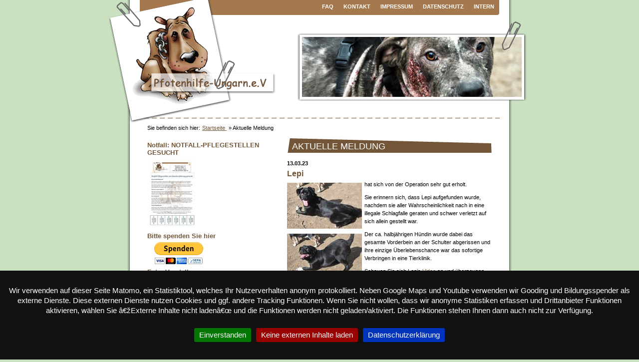

--- FILE ---
content_type: text/html;charset=iso-8859-1
request_url: https://www.pfotenhilfe-ungarn.de/aktuelle_meldung.html?&cHash=6eedeb0571&tx_ttnews%5BbackPid%5D=2&tx_ttnews%5Bbackpid%5D=2&tx_ttnews%5Btt_news%5D=3019
body_size: 6890
content:
<!DOCTYPE html
     PUBLIC "-//W3C//DTD XHTML 1.0 Transitional//EN"
     "http://www.w3.org/TR/xhtml1/DTD/xhtml1-transitional.dtd">
<html xmlns="http://www.w3.org/1999/xhtml" xml:lang="de" lang="de">
<head>
	<meta http-equiv="Content-Type" content="text/html; charset=iso-8859-1" />

<!-- 
	This website is powered by TYPO3 - inspiring people to share!
	TYPO3 is a free open source Content Management Framework initially created by Kasper Skaarhoj and licensed under GNU/GPL.
	TYPO3 is copyright 1998-2009 of Kasper Skaarhoj. Extensions are copyright of their respective owners.
	Information and contribution at http://typo3.com/ and http://typo3.org/
-->

	<link rel="stylesheet" type="text/css" href="typo3temp/stylesheet_259630af42.css" />
	<link rel="stylesheet" type="text/css" href="fileadmin/ext/mm_forum/tmpl/Pfotenhilfe Ungarn/css/mm_forum.css" />




<!-- meta dublin core -->
<link rel="schema.DC" href="http://purl.org/dc/elements/1.1/" />
<link rel="schema.DCTERMS" href="http://purl.org/dc/terms/" />
<meta name="dc.title" content="Pfotenhilfe-Ungarn e.V." />
<meta name="DC.description" content="Pfotenhilfe-Ungarn e.V. - Hilfe und Vermittlung für Tiere aus Ungarn" />
<meta name="dc.title.alternative" content="Pfotenhilfe Ungarn" />
<meta name="DC.subject" content="Pfotenhilfe-Ungarn e.V. - Hilfe und Vermittlung für Hunde aus Ungarn, e.V., herrenlosen Tieren, Abgabetiere, Tierschutz, Tierheim, Haustiere, Tierhaltung, Pflegeplätze, Schutzimpfungen, Fütterung, Pflegeplätze, Patenschaften, Tierschutvereine, eingetragener Verein, Verein, Vermittlung von Tieren, Tierschutz, Tierpflege, Pflege, Tierschutzorganisation, Tierschützer, Tiere schützen, Tierschutzverein, Tierhaltung, Tierheim, Heim, Schutz, Tierschutz fördern, Abgabetieren, tierschutzbewusst, tierheimähnliche Einrichtung, Katze, Hund, Adoption, adoptieren, retten, Tierarzt, Tierhilfe, Züchter, züchten, Auffangstation, Patenschaft, Betreuung, Förderung, Unterstützung, Projekt, Sicherung, Schutz, Hunde, Hilfe, Rettung, Ungarn, Quarantänestation, Schutzimpfung, aufgegriffenen Tiere, herrenlos, Abgabetiere, Pflegeplätze, Pflege, Pflegestelle, streunen, Streuner, hilflos, Tötungsstationen, Abdeckerei, Deponien, Tierkrankheiten, Seuchen" />
<meta name="DC.creator" content="Projekt 77 - Creating eSolutions. Lohmann und Vörtmann GbR" />
<meta name="DC.contributor" content="Typo3 - Content Management System" />
<meta name="DC.publisher" content="Pfotenhilfe-Ungarn e.V." />
<meta name="DC.type" content="Text" scheme="DCTERMS.DCMIType" />
<meta name="DC.format" content="text/html" scheme="DCTERMS.IMT" />
<meta name="DC.identifier" content="https://www.pfotenhilfe-ungarn.de" scheme="DCTERMS.URI" />
<meta name="DC.language" content="de" scheme="DCTERMS.RFC3066" />
<meta name="DC.coverage" content="Tastrup" scheme="DCTERMS.TGN" />
<meta name="DC.rights" content="Pfotenhilfe-Ungarn e.V. - Hilfe und Vermittlung für Tiere aus Ungarn" />
<!-- End dublin core -->

<!-- default meta -->
<meta name="robots" content="index follow" />
<meta http-equiv="Content-Type" content="text/html; charset=iso-8859-1" />
<meta name="language" content="de-de" />
<meta http-equiv="content-language" content="de" />
<meta name="author" content="Pfotenhilfe-Ungarn e.V." />
<meta name="publisher" content="Pfotenhilfe-Ungarn e.V." />
<meta name="page-topic" content="Tierschutz, Tierpflege, Tiere" />
<meta name="keywords" content="Pfotenhilfe-Ungarn e.V. - Hilfe und Vermittlung für Hunde aus Ungarn, e.V., herrenlosen Tieren, Abgabetiere, Tierschutz, Tierheim, Haustiere, Tierhaltung, Pflegeplätze, Schutzimpfungen, Fütterung, Pflegeplätze, Patenschaften, Tierschutvereine, eingetragener Verein, Verein, Vermittlung von Tieren, Tierschutz, Tierpflege, Pflege, Tierschutzorganisation, Tierschützer, Tiere schützen, Tierschutzverein, Tierhaltung, Tierheim, Heim, Schutz, Tierschutz fördern, Abgabetieren, tierschutzbewusst, tierheimähnliche Einrichtung, Katze, Hund, Adoption, adoptieren, retten, Tierarzt, Tierhilfe, Züchter, züchten, Auffangstation, Patenschaft, Betreuung, Förderung, Unterstützung, Projekt, Sicherung, Schutz, Hunde, Hilfe, Rettung, Ungarn, Quarantänestation, Schutzimpfung, aufgegriffenen Tiere, herrenlos, Abgabetiere, Pflegeplätze, Pflege, Pflegestelle, streunen, Streuner, hilflos, Tötungsstationen, Abdeckerei, Deponien, Tierkrankheiten, Seuchen" />
<meta name="distribution" content="global" />
<meta name="audience" content="Alle" />
<meta name="resource-type" content="document" />
<meta name="rating" content="General" />

<meta name="siteinfo" content="/robots.txt" />

<meta name="geo.region" content="DE-SH" />
<meta name="geo.placename" content="Tastrup" />
<meta name="copyright" content="Pfotenhilfe-Ungarn e.V. - Hilfe und Vermittlung für Tiere aus Ungarn" />
<meta http-equiv="imagetoolbar" content="no" />
<!-- End default meta -->

<!-- rel links and css-->
<link rel="contents" title="Inhaltsverzeichnis" href="inhalt.html" />
<link rel="contact" title="Kontakt" href="kontakt.html" />
<link rel="imprint" title="Impressum" href="impressum.html" />
<link rel="top" title="Startseite" href="index.html" />

<link rel="shortcut icon" href="https://www.pfotenhilfe-ungarn.de/favicon.ico" />

<!--[if IE]><![if !IE ]><![endif]-->
<link rel="stylesheet" href="fileadmin/template/css/site.css" type="text/css" media="screen" title="Bildschirmansicht" />
<!--[if IE]><![endif]>
<link rel="stylesheet" href="fileadmin/template/css/site.css" type="text/css" media="screen" title="Bildschirmansicht" />
<![endif]-->
<link rel="alternate stylesheet" href="fileadmin/template/css/print.css" type="text/css" media="screen" title="Druckvorschau" />
<link rel="stylesheet" href="fileadmin/template/css/print.css" type="text/css" media="print" />
<!-- End rel links and css-->

<link rel="stylesheet" type="text/css" href="fileadmin/template/css/jquery.cookiebar.css" />

<meta name="referrer" content="same-origin">

<script type="text/javascript" src="fileadmin/template/js/jquery.min.js"></script>

<script type="text/javascript" src="fileadmin/template/js/jquery.cookiebar.js"></script>
<script type="text/javascript" src="fileadmin/template/js/cookiebar.js"></script>

<!--[if lt IE 9]>
<script src="fileadmin/template/js/excanvas/excanvas.js" type="text/javascript" ></script>
<![endif]-->

<link rel="stylesheet" href="fileadmin/template/css/lightview/lightview.css" type="text/css" media="screen" />
<script type="text/javascript" src="fileadmin/template/js/lightview/spinners.min.js"></script>
<script type="text/javascript" src="fileadmin/template/js/lightview/lightview.js"></script>

<script type="text/javascript">
jQuery.noConflict();
</script>
<link rel="stylesheet" href="typo3conf/ext/pmkslimbox/res/styles/slimbox.css" type="text/css" media="screen" />
	<title>Lepi :: Pfotenhilfe-Ungarn e.V. - Hilfe und Vermittlung für Tiere aus Ungarn :: Tierschutz, Schutzimpfungen, herrenlose Tiere, Schutz, Tierhaltung, Vermittlung, Betreuung, Patenschaften</title>
	<meta name="generator" content="TYPO3 4.1 CMS" />
	<script type="text/javascript" src="typo3temp/javascript_f52d1a094f.js"></script>

<script type="text/javascript" src="typo3conf/ext/pmkslimbox/res/scripts/mootools-1.2.1.js"></script>
<script type="text/javascript" src="typo3conf/ext/pmkslimbox/res/scripts/slimbox.js"></script>
<script type="text/javascript">
/*<![CDATA[*/
<!--
Slimbox.scanPage = function() {var links = $$("a").filter(function(el) {return el.rel && el.rel.test(/^lightbox/i);});$$(links).slimbox({resizeDuration: 400, opacity: 0.8, opacityDuration: 500, loop: 1, initialWidth: 250, initialHeight: 250, animateCaption: 1, showCounter: 1, enablePrintButton: 0, enableSaveButton: 0,counterText: 'Seite  {x} von {y}', psScriptPath: 'typo3conf/ext/pmkslimbox/savefile.php'}, null, function(el) {return (this == el) || ((this.rel.length > 8) && (this.rel == el.rel));});};window.addEvent("domready", Slimbox.scanPage);
// -->
/*]]>*/
</script>



</head>
<body>



<!-- anchor: jump to content and to top -->
<div class="jumptocontent">
  <a name="oben"></a>
  <p>Direkt <a href="#navigation">zur Navigation</a></p>
  <p>Direkt <a href="#content">zum Inhalt</a></p>
</div>
<!-- END anchor -->

<!-- address for print version -->
<div id="address">
	<h1>Pfotenhilfe-Ungarn e.V. - Hilfe und Vermittlung f&uuml;r Tiere aus Ungarn</h1>
	<p>Köhnholzer Landstr. 7<br />24891 Schnarup-Thumby</p>
	<p><acronym title="Uniform Resource Identifier" lang="en" xml:lang="en">URI</acronym>: <a href="https://www.pfotenhilfe-ungarn.de" title="Link der Internetpr&auml;senz">https://www.pfotenhilfe-ungarn.de</a></p>
</div>
<!-- END address for print version -->

<!-- positioning site (center) -->
<div id="site">
	<!-- header -->
	<div id="header" title="Pfotenhilfe-Ungarn e.V. - Hilfe und Vermittlung f&uuml;r Tiere aus Ungarn">

	<h1>Pfotenhilfe-Ungarn e.V. - Hilfe und Vermittlung f&uuml;r Tiere aus Ungarn</h1>

	<!-- navigation functions -->
	<div id="function">
	<div class="hide_title"><h1>Funktionsnavigation:</h1></div>
		<ul id="nav_function"><li class="func"><a href="faq.html" title=" ">FAQ</a></li><li class="func"><a href="kontakt.html" title=" ">Kontakt</a></li><li class="func"><a href="impressum.html" title=" ">Impressum</a></li><li class="func"><a href="datenschutz.html" title=" ">Datenschutz</a></li><li class="func"><a href="2197.html" title=" ">Intern</a></li></ul>
	</div>
	<!-- END navigation functions -->

	<!-- Wechselndes Headerbild -->
	<div id="rotationimg"><img src="fileadmin/template/rotation/img_008.jpg" width="440" height="120" border="0" alt="Foto Tiere aus Ungarn" title="Pfotenhilfe-Ungarn e.V. - Hilfe und Vermittlung für Tiere aus Ungarn" /></div>
	<!-- END Wechselndes Headerbild -->

	</div>
	<!-- END header -->

	<!-- content block -->
	<div id="content_block">

	<!-- breadcrumb -->
	<div class="hide_title"><h1>Navigationspfad:</h1></div>
	<div id="breadcrumb">

	<!-- breadcrumb navigation -->
	<ul id="navigation_breadcrumb"><li>Sie befinden sich hier:</li><li class="bread"><a href="startseite.html">Startseite </a>&raquo;</li><li class="bread" title="Sie sind hier:&nbsp;Aktuelle Meldung">&nbsp;Aktuelle Meldung</li></ul>
	<!-- END breadcrumb navigation -->

	</div>
	<!-- END breadcrumb -->

	<!-- left -->
	<div id="left">

		<!-- Notfall -->
		
	<!--  CONTENT ELEMENT, uid:10228/list [begin] -->
		<a id="c10228"></a><div class="box_top">
		<!--  Plugin inserted: [begin] -->
			
<h2>Notfall: NOTFALL-PFLEGESTELLEN GESUCHT</h2>
<a href="https://www.pfotenhilfe-ungarn.de/9408">
<img src="typo3temp/pics/43e67ea08a.jpg" width="100" height="142" border="0" alt="NOTFALL-PFLEGESTELLEN GESUCHT - Pfotenhilfe Ungarn - Klicken für komplette Anzeige" title="NOTFALL-PFLEGESTELLEN GESUCHT - Pfotenhilfe Ungarn - Klicken für komplette Anzeige" />
</a>

		<!--  Plugin inserted: [end] -->
			</div>
	<!--  CONTENT ELEMENT, uid:10228/list [end] -->
		
	<!--  CONTENT ELEMENT, uid:20656/text [begin] -->
		<a id="c20656"></a><div class="box_top">
		<!--  Header: [begin] -->
			<h1>Bitte spenden Sie hier</h1>
		<!--  Header: [end] -->
			</div>
	<!--  CONTENT ELEMENT, uid:20656/text [end] -->
		
	<!--  CONTENT ELEMENT, uid:20655/html [begin] -->
		<a id="c20655"></a><div class="box_top">
		<!--  Raw HTML content: [begin] -->
			<form action="https://www.paypal.com/cgi-bin/webscr" method="post" target="_top">
<input type="hidden" name="cmd" value="_s-xclick">
<input type="hidden" name="hosted_button_id" value="KKWW6MPN4RVMU">
<input type="image" src="fileadmin/template/graphic/paypal-btn.gif" border="0" name="submit" alt="Jetzt einfach, schnell und sicher online bezahlen – mit PayPal.">
</form>

		<!--  Raw HTML content: [end] -->
			</div>
	<!--  CONTENT ELEMENT, uid:20655/html [end] -->
		
	<!--  CONTENT ELEMENT, uid:20985/textpic [begin] -->
		<a id="c20985"></a><div class="box_top">
		<!--  Header: [begin] -->
			<h1>Extra Vorstellung:</h1>
		<!--  Header: [end] -->
			
		<!--  Image block: [begin] -->
			<div class="csc-textpic csc-textpic-left csc-textpic-above csc-textpic-border"><div class="csc-textpic-imagewrap"><dl class="csc-textpic-image csc-textpic-firstcol csc-textpic-lastcol" style="width:104px;"><dt><a href="typo3temp/pics/9fc3724e6d.jpg" target="page" rel="lightbox[sb20985]"><img src="typo3temp/pics/197869fdaa.jpg" width="100" height="134" border="0" alt="" /></a></dt></dl></div><div class="csc-textpic-text">
		<!--  Text: [begin] -->
			<p><strong>Unser Hund der Woche ist</strong></p>
<p><strong><a href="rueden_ab_50_cm.html?&amp;tx_phutiervermittlung_pi1[hundeID]=11557" title="?fnet einen externen Link in einem neuen Fenster" target="_blank" class="external-link-new-window" >Anton</a></strong></p>
		<!--  Text: [end] -->
			</div></div><div class="csc-textpic-clear"><!-- --></div>
		<!--  Image block: [end] -->
			</div>
	<!--  CONTENT ELEMENT, uid:20985/textpic [end] -->
		
		<!-- END Notfall -->

		<!-- navigation -->
		<div id="navigation">
		<div class="hide_title"><h1>Navigation:</h1></div><ul id="mainnavigation"><li class="nav_a"><a href="startseite.html">Startseite </a><ul id="subnavigation"><li class="sub1"><a href="archiv_meldungen.html">Archiv Meldungen</a></li></ul></li><li class="nav"><a href="ungarn.html">Unsere Tierschutzarbeit</a></li><li class="nav"><a href="2743.html">Waldgehege</a></li><li class="nav"><a href="zu_vermitteln.html">zu vermitteln</a></li><li class="nav"><a href="ihre_hilfe.html">Helfen und Spenden </a></li><li class="nav"><a href="patenschaften.html">Patenschaften</a></li><li class="nav"><a href="vermittelt.html">vermittelt</a></li><li class="nav"><a href="regenbogenbruecke.html">Regenbogenbrücke</a></li><li class="nav"><a href="2351.html">Laufende Projekte</a></li><li class="nav"><a href="projekte.html">Abgeschlossene Projekte</a></li><li class="nav"><a href="tipps_und_info.html">Wichtiges</a></li><li class="nav"><a href="forum.html">Forum Pfotentreffen</a></li></ul>
		</div>
		<!-- END navigation -->

		<!-- box for !important informations -->
		
	<!--  CONTENT ELEMENT, uid:14417/textpic [begin] -->
		<a id="c14417"></a><div class="box">
		<!--  Header: [begin] -->
			<h2>Spendenkonto </h2>
		<!--  Header: [end] -->
			
		<!--  Image block: [begin] -->
			<div class="csc-textpic csc-textpic-left csc-textpic-above csc-textpic-border"><div class="csc-textpic-imagewrap"><dl class="csc-textpic-image csc-textpic-firstcol csc-textpic-lastcol" style="width:154px;"><dt><img src="typo3temp/pics/138fde0c67.jpg" width="150" height="154" border="0" alt="" /></dt></dl></div><div class="csc-textpic-text">
		<!--  Text: [begin] -->
			<h2>Nord Ostsee Sparkasse<br />DE51217500000149900775<strong><br />BIC: NOLADE21NOS</strong></h2>
		<!--  Text: [end] -->
			</div></div><div class="csc-textpic-clear"><!-- --></div>
		<!--  Image block: [end] -->
			</div>
	<!--  CONTENT ELEMENT, uid:14417/textpic [end] -->
		
	<!--  CONTENT ELEMENT, uid:20657/text [begin] -->
		<a id="c20657"></a><div class="box">
		<!--  Header: [begin] -->
			<h2>Spenden via PayPal</h2>
		<!--  Header: [end] -->
			</div>
	<!--  CONTENT ELEMENT, uid:20657/text [end] -->
		
	<!--  CONTENT ELEMENT, uid:20051/html [begin] -->
		<a id="c20051"></a><div class="box">
		<!--  Raw HTML content: [begin] -->
			<form action="https://www.paypal.com/cgi-bin/webscr" method="post" target="_top">
<input type="hidden" name="cmd" value="_s-xclick">
<input type="hidden" name="hosted_button_id" value="KKWW6MPN4RVMU">
<input type="image" src="fileadmin/template/graphic/paypal-btn.gif" border="0" name="submit" alt="Jetzt einfach, schnell und sicher online bezahlen – mit PayPal.">
</form>

		<!--  Raw HTML content: [end] -->
			</div>
	<!--  CONTENT ELEMENT, uid:20051/html [end] -->
		
	<!--  CONTENT ELEMENT, uid:20273/image [begin] -->
		<a id="c20273"></a><div class="box">
		<!--  Header: [begin] -->
			<h1>VETO-Tierschutzshop </h1>
		<!--  Header: [end] -->
			
		<!--  Image block: [begin] -->
			<div class="csc-textpic csc-textpic-center csc-textpic-below"><div class="csc-textpic-imagewrap" style="width:200px;"><dl class="csc-textpic-image csc-textpic-firstcol csc-textpic-lastcol" style="width:200px;"><dt><a href="https://www.tierschutz-shop.de/wunschliste/wunschliste-pfotenhilfe-ungarn/" ><img src="typo3temp/pics/eccdead06f.jpg" width="200" height="138" border="0" alt="" /></a></dt></dl></div></div><div class="csc-textpic-clear"><!-- --></div>
		<!--  Image block: [end] -->
			</div>
	<!--  CONTENT ELEMENT, uid:20273/image [end] -->
		
	<!--  CONTENT ELEMENT, uid:19207/image [begin] -->
		<a id="c19207"></a><div class="box">
		<!--  Header: [begin] -->
			<h1>Tierschutz-Zentrum</h1>
		<!--  Header: [end] -->
			
		<!--  Image block: [begin] -->
			<div class="csc-textpic csc-textpic-left csc-textpic-above csc-textpic-border"><div class="csc-textpic-imagewrap"><dl class="csc-textpic-image csc-textpic-firstcol csc-textpic-lastcol" style="width:204px;"><dt><a href="https://allatvedelmi-centrum.hu/de/" ><img src="typo3temp/pics/c497bb70e4.png" width="200" height="57" border="0" alt="" /></a></dt><dd class="csc-textpic-caption">              Unser Partnerverein&nbsp;</dd></dl></div></div><div class="csc-textpic-clear"><!-- --></div>
		<!--  Image block: [end] -->
			</div>
	<!--  CONTENT ELEMENT, uid:19207/image [end] -->
		
	<!--  CONTENT ELEMENT, uid:15835/html [begin] -->
		<a id="c15835"></a><div class="box">
		<!--  Raw HTML content: [begin] -->
			<!-- Anfang WeCanHelp -->
<iframe height="140" width="150" srcdoc=" " data-extsrc="https://www.bildungsspender.org/extern/wch/spendenstandbanner2.php?kt=453844002&url=453844002" scrolling="no" frameborder="0"> </iframe><br/>
		<!--  Raw HTML content: [end] -->
			</div>
	<!--  CONTENT ELEMENT, uid:15835/html [end] -->
		
	<!--  CONTENT ELEMENT, uid:18104/html [begin] -->
		<a id="c18104"></a><div class="box">
		<!--  Raw HTML content: [begin] -->
			<iframe width="160" height="260"  name="Gooding Banner-Widget" id="Gooding Banner-Widget" frameborder="0" allowtransparency="true" scrolling="yes" title="Gooding Banner-Widget" srcdoc=" " data-extsrc="https://erweiterungen.gooding.de/app/widget/pfotenhilfe-ungarn-e-v-24836/half-skyscraper/tab/0/donations/1/v/1520457094.tDGpVBLd2RmhRDkvLvCfLUNMjbobQyjVxpUw6SZ%252BsLO%252Bx5ib0yHJPa20T%252FL5NUket0ag1NLYEKpD%252FlylJrvRMMitWE6p%252B0kbNahP2bxK4seszjcL4hFeX1qLYWN5LTLC"></iframe>
		<!--  Raw HTML content: [end] -->
			</div>
	<!--  CONTENT ELEMENT, uid:18104/html [end] -->
		
	<!--  CONTENT ELEMENT, uid:20952/text [begin] -->
		<a id="c20952"></a><div class="box">
		<!--  Header: [begin] -->
			<h2>Sachspenden:</h2>
		<!--  Header: [end] -->
			
		<!--  Text: [begin] -->
			<h3>Hauptsammelstellen finden Sie <a href="sachspenden.html" title="Öffnet einen externen Link in einem neuen Fenster" target="page" class="external-link-new-window" >HIER</a> </h3>
<h3><strong></strong></h3>
<p>&nbsp;</p>
<p>&nbsp;</p>
		<!--  Text: [end] -->
			</div>
	<!--  CONTENT ELEMENT, uid:20952/text [end] -->
		
	<!--  CONTENT ELEMENT, uid:19118/text [begin] -->
		<a id="c19118"></a><div class="box">
		<!--  Header: [begin] -->
			<h2>Kontakt</h2>
		<!--  Header: [end] -->
			
		<!--  Text: [begin] -->
			<h2> Pfotenhilfe-Ungarn e.V. </h2>
<p>Stolzmoor 3<br />24790 Haßmoor</p>
<p> <a href="kontakt.html" title="Öffnet einen internen Link im aktuellen Fenster" target="_top" class="internal-link" >Weitere Kontaktdaten </a></p>
		<!--  Text: [end] -->
			</div>
	<!--  CONTENT ELEMENT, uid:19118/text [end] -->
		
		<!-- END box for !important informations -->

		<!-- adress box
		<div class="contact" title="Fragen? Anmerkungen? Sie wollen helfen? Dann nehmen Sie mit uns Kontakt auf!">
			<h1>Kontakt</h1>
			<h2>Pfotenhilfe-Ungarn e.V.</h2>
			<p>Friedlandstr. 1<br />53844 Troisdorf</p>
			<p class="fon"><br /><a href="kontakt.html" title="Weitere Kontaktdaten finden Sie hier">Weitere Kontaktdaten</a></p>
		</div>
		END adress box -->

	</div>
	<!-- END left -->


	<!-- right -->
	<div id="right">
	<!-- ############################################################# content ############################################################# -->
	<div id="content">
	
	<!--  CONTENT ELEMENT, uid:4/list [begin] -->
		<a id="c4"></a>
		<!--  Header: [begin] -->
			<h1>Aktuelle Meldung</h1>
		<!--  Header: [end] -->
			
		<!--  Plugin inserted: [begin] -->
			



<div>
		<div class="news_date">13.03.23</div>
		<h2>Lepi</h2>
		<div class="news_contentbox">
			<div class="news_image"><div class="news-single-img"><a href="uploads/pics/IMG-20230310-WA0001.jpg" rel="lightbox[sb3019]"><img src="typo3temp/pics/c55e7c6c1d.jpg" width="150" height="92" border="0" alt="" title="" /></a><p class="news-single-imgcaption"></p><a href="uploads/pics/IMG-20230310-WA0003.jpg" rel="lightbox[sb3019]"><img src="typo3temp/pics/c8e8f2f7cb.jpg" width="150" height="89" border="0" alt="" title="" /></a><p class="news-single-imgcaption"></p><a href="typo3temp/pics/d0e570cf20.jpg" rel="lightbox[sb3019]"><img src="typo3temp/pics/6134c3971e.jpg" width="150" height="115" border="0" alt="" title="" /></a><p class="news-single-imgcaption"></p><a href="typo3temp/pics/e0d6ffb1ab.jpg" rel="lightbox[sb3019]"><img src="typo3temp/pics/bee4fe0953.jpg" width="150" height="139" border="0" alt="" title="" /></a><p class="news-single-imgcaption"></p></div></div>
			<div class="news_content"><p>hat sich von der Operation sehr gut erholt.</p>
<p>Sie erinnern sich, dass Lepi aufgefunden wurde, nachdem sie aller Wahrscheinlichkeit nach in eine illegale Schlagfalle geraten und schwer verletzt auf sich allein gestellt war.</p>
<p>Der ca. halbjährigen Hündin wurde dabei das gesamte Vorderbein an der Schulter abgerissen und ihre einzige Überlebenschance war das sofortige Verbringen in eine Tierklinik.</p>
<p>Schauen Sie sich Lepis <a href="https://youtu.be/YLEsxXdcvBQ" title="Öffnet einen externen Link in einem neuen Fenster" class="external-link-new-window" >Video</a> an und überzeugen Sie sich, dass es die richtige Entscheidung war, denn die junge Dame tollt ausgelassen mit ihren Kameraden herum und nimmt ihre „Behinderung“ als gegeben an. Ihre Lebensfreude ist geradezu ansteckend.</p>
<p>Doch schon bald wird sie aber noch einmal operiert werden müssen, damit auch ihre Augen wieder in Ordnung sind. Wir können diese Behandlung nun in Angriff nehmen, da Lepi bei ihrem Gesundheitsverlauf sehr engagiert ist und sich anscheinend für ihre Zukunft bereit machen möchte.</p>
<p>&nbsp;</p>
<p>Pfotenhilfe-Ungarn Team</p>
<p>Und Team Tierschutz-Zentrum</p>
<p>Copyright Pfotenhilfe-Ungarn</p></div>
		</div>
		<div class="news_more"><a href="startseite.html?&amp;cHash=4b8b27fd75&amp;tx_ttnews[backpid]=2" >&lt;- Zurück zu: Startseite </a></div>
	</div>
		

		<!--  Plugin inserted: [end] -->
			
	<!--  CONTENT ELEMENT, uid:4/list [end] -->
		
	<div class="wrapper">&nbsp;&nbsp;&nbsp;&nbsp;&nbsp;</div>
	</div>
	<!-- ############################################################# END content ############################################################# -->
	</div>
	<!-- END right -->

	</div>
	<!-- END content block -->

	<div id="footer"><div id="top"><a href="#oben" title="Link zum Seitenanfang - [Accesskey 1]" accesskey="1">Zum Seitenanfang</a></div></div>

</div>
<!-- END positioning site (center) -->

<script id="cbset-jsacc" type="text/html"></script>
<script id="cbset-jsdec" type="text/html"></script>
<script id="cbset-message" type="text/html">Wir verwenden auf dieser Seite Matomo, ein Statistiktool, welches Ihr Nutzerverhalten anonym protokolliert. Neben Google Maps und Youtube verwenden wir Gooding und Bildungsspender als externe Dienste.  Diese externen Dienste nutzen Cookies und ggf. andere Tracking Funktionen. 
Wenn Sie nicht wollen, dass wir anonyme Statistiken erfassen und Drittanbieter Funktionen aktivieren, w&auml;hlen Sie â€žExterne Inhalte nicht ladenâ€œ und die Funktionen werden nicht geladen/aktiviert. Die Funktionen stehen Ihnen dann auch nicht zur Verf&uuml;gung.</script>

<!--
<script type="text/javascript">
var gaJsHost = (("https:" == document.location.protocol) ? "https://ssl." : "http://www.");
document.write(unescape("%3Cscript src='" + gaJsHost + "google-analytics.com/ga.js' type='text/javascript'%3E%3C/script%3E"));
</script>
<script type="text/javascript">
try {
var pageTracker = _gat._getTracker("UA-1161491-4");
pageTracker._trackPageview();
} catch(err) {}</script>
-->


</body>
</html>

--- FILE ---
content_type: text/css
request_url: https://www.pfotenhilfe-ungarn.de/fileadmin/ext/mm_forum/tmpl/Pfotenhilfe%20Ungarn/css/mm_forum.css
body_size: 3402
content:
/***
 * GENERAL DISPLAY OPTION
 ***/
 
tx-mmforum-pi1 td, tx-mmforum-pi1 th {
 font-family: Verdana;
 font-size: 11px;
}
 
 
 
table.tx-mmforum-table {
 border: 1px solid #dddddd;
 border-collapse: collapse;
 clear: both;
}
 
  
 
td.tx-mmforum-td, th.tx-mmforum-th {
 border: 1px solid #dddddd;
 border-collapse: collapse;
        padding:5px;
font-size:11px;
color:#545353;
 
}
 
td.tx-mmforum-subth {
 border: 1px solid #dddddd;
 border-collapse: collapse;
 background-color: #F1F2F2;
}
 
th.tx-mmforum-th {
 background: #FF8700;
 color: #FFFFFF;
 padding: 5px;
 text-align: left;
 font-size: 13px;
}
 
div.tx-mmforum-th {
 background: #FF8700;
 color: #FFFFFF;
 padding: 5px;
 text-align: left;
 font-size: 12px;
 border: 1px solid #dddddd;
 font-weight: bold;
}
 
.tx-mmforum-tdtext {
 font-size: 11px;
 border: 1px solid #dddddd;
 border-collapse: collapse;
 padding: 4px;
}
 
.tx-mmforum-tdtext-noborder {
 font-size: 11px;
 padding: 4px;
}
 

div.tx-mmforum-rootline {
 color: #666666;
 font-family: Verdana;
 font-size: 11px;
 border: 1px solid #dddddd;
 margin: 4px 0px;
 padding: 2px;
}
 
div.tx-mmforum-rootline a {
 color: #666666;
 text-decoration: none;
}
 
div.tx-mmforum-pagenav {
 text-align:right;
 font-size:10px;
}
 
td.tx-mmforum-text {
 padding: 15px;
 font-family: Verdana,Arial,Helvetica,sans-serif;
 font-size: 11px;
}
 
td.tx-mmforum-smalltext {
 padding: 3px;
 font-family: Verdana,Arial,Helvetica,sans-serif;
 font-size: 11px;
}
 
td.tx-mmforum-subth2 {
 color:#ff8700;
 font-size:11px;
 text-align: center;
 padding: 2px;
}
 
.tx-mmforum-desc {
 font-size: 11px;
 color: #666666;
 margin-left: 30px;
 line-height: 12px;
}
 
.tx-mmforum-smalldesc {
 font-size: 10px;
 color: #666666;
}
 
.tx-mmforum-pi1-markread {
 
}
 
div.tx-mmforum-error {
	border: 3px solid #FF0000;
	padding: 10px;
	font-weight: bold;
	text-align: center;
	margin: 4px 0px;
}

div.tx-mmforum-success {
	border: 3px solid #008000;
	padding: 10px;
	font-weight: bold;
	text-align: center;
	margin: 4px 0px;
}
 
a.tx-mmforum-buttonsmall {
	margin: 5px 0px 5px 5px;
	background-color:white;
	border:1px solid #6FA7C3;
	color:#6FA7C3 !important;
	font-weight: bold;
	vertical-align: middle;
	font-size: smaller;
	padding: 2px;
}

a.tx-mmforum-button {
	margin: 5px 0px 5px 5px;
	background-color:white;
	border:1px solid #6FA7C3;
	color:#6FA7C3 !important;
	font-weight: bold;
	vertical-align: middle;
	padding: 4px;
}
 
a.tx-mmforum-button:hover {
	text-decoration: none;
}
 
/***
 * POST LISTING
 ***/
 
div.tx-mmforum-pi1-listpost-date {
 float: left;
 padding: 5px;
 font-size:9px;
 color: #333333;
}
 
div.tx-mmforum-pi1-listpost-options {
 text-align: right;
}
 
td.tx-mmforum-pi1-listpost-user {
 width:120px;
 padding: 5px;
}
 
td.tx-mmforum-pi1-listpost-text {
 font-family: Verdana,Arial,Helvetica,sans-serif;
 font-size: 11px;
 padding: 15px;
 min-height:50px;
 width: auto;
}
 
div.tx-mmforum-pi1-codeboxnote {
 text-align: left;
 border: 1px solid rgb(213, 213, 213);
 font-family: Verdana,Arial,Helvetica,sans-serif;
 font-size: 11px;
 color: rgb(68, 68, 68);
 line-height: 125%;
 background-color: rgb(250, 250, 250);
 padding:10px;
}
 
/***
 * POST TEXTS
 ***/
.tx-mmforum-pi1-pt-quote {
 text-align: left;
 border: 1px solid rgb(213, 213, 213);
 font-family: Verdana,Arial,Helvetica,sans-serif;
 font-size: 11px;
 color: rgb(68, 68, 68);
 line-height: 125%;
 background-color: rgb(250, 250, 250);
 padding:10px;
}
 
.tx-mmforum-pi1-pt-code {
 border: 1px solid rgb(213, 213, 213);
 font-family: Courier,'Courier New',sans-serif;
 font-size: 11px;
 color: rgb(90, 90, 90);
 background-color: rgb(250, 250, 250);
 margin-left:40px;
 padding: 5px;
}
 
.tx-mmforum-pi1-highlight {
 background-color: yellow;
}
 
/***
 * TOPIC LISTING
 ***/
 
.tx-mmforum-pi1-listtopic-newtopic {
    margin-bottom: 8px;
}
 
.tx-mmforum-pi1-listtopic-topic {
 font-size: 8pt;
 text-align: left !important;
}
 
.tx-mmforum-pi1-listtopic-replies {
 width: 60px;
 text-align: center;
 font-size: 10px;
}
 
.tx-mmforum-pi1-listtopic-author {
 width: 120px;
 text-align: center;
 font-size: 10px;
}
 
.tx-mmforum-pi1-listtopic-lastpost {
 width: 150px;
 text-align: center;
 font-size: 10px;
}
 
.tx-mmforum-pi1-listtopic-image {
 float: left;
}
 
.tx-mmforum-pi1-listtopic-topicname {
 font-weight: bold;
}
 
.tx-mmforum-pi1-listtopic-prefix {
 color: blue;
}
 
.tx-mmforum-pi1-listtopic-pages {
 padding-left:30px;
 color: #888888;
 font-size:9px;
}
 
.tx-mmforum-pi1-listtopic-pages a{
 color: #888888 !important;
 text-decoration: none;
}
 
.tx-mmforum-pi1-listtopic-location {
 padding-left:30px;
 color: #888888;
 font-size:9px;
 font-weight:normal;
}
 
/***
 * BOARD LISTING
 ***/
 
.tx-mmforum-pi1-listforum-forum {
 text-align: left !important;
 font-size: 11px;
}
 
.tx-mmforum-pi1-listforum-topics {
 width: 60px;
 text-align: center;
 font-size: 11px;
}
 
.tx-mmforum-pi1-listforum-posts {
 width: 60px;
 text-align: center;
 font-size: 11px;
}
 
.tx-mmforum-pi1-listforum-lastpost {
 width: 150px;
 text-align: center;
 font-size: 10px;
}
 
/***
 * TOPIC CREATION
 ***/
 
td.tx-mmforum-pi1-newpost-left {
 border: 1px solid #dddddd;
 border-collapse: collapse;
 width: 150px;
 text-align: left;
 font-family: Verdana;
 font-size: 11px;
 padding: 10px;
}
 
td.tx-mmforum-pi1-newpost-middle {
 border: 1px solid #dddddd;
 border-collapse: collapse;
 text-align: center;
 font-family: Verdana;
 font-size: 11px;
 padding: 10px;
}
 
td.tx-mmforum-pi1-newpost-right {
 border: 1px solid #dddddd;
 border-collapse: collapse;
 text-align: right;
 font-family: Verdana;
 font-size: 11px;
 padding: 10px;
}
 
/***
 * POST ALERTION
 ***/
 
.tx-mmforum-pi1-tooltip {
 position: absolute;
 display: none;
 background-color:#FFFFFF;
 border:1px solid #dddddd;
}
 
.tx-mmforum-pi1-tooltip-header {
 background: #FF8700;
 color: #FFFFFF;
 padding: 5px;
 text-align: left;
 font-size: 12px;
 border-bottom: 1px solid #dddddd;
 font-weight: bold;
}
 
.tx-mmforum-pi1-tooltip-text {
 padding: 5px;
}
 
.tx-mmforum-pi1-postalert-error {
 color: #ff0000;
 font-weight: bold;
 text-align: left;
 padding-top: 8px;
}
 
/***
 * USER DETAILS
 ***/
 
.tx-mmforum-pi1-userdetail-fieldname {
 border: 1px solid #dddddd;
 border-collapse: collapse;
 text-align: right;
 padding: 3px;
 font-size: 11px !important;
}
 
.tx-mmforum-pi1-userdetail-fieldvalue {
 border: 1px solid #dddddd;
 border-collapse: collapse;
 text-align: left;
 padding: 3px;
 font-size: 11px;
}
 
.tx-mmforum-pi1-moderator {
 color: #0D71A4;
 font-weight: bold;
}
 
.tx-mmforum-pi1-administrator {
 color: #ff8700;
 font-weight: bold;
}
 
/***
 * PRIVATE MESSENGING
 ***/
 
.tx-mmforum-pi3-pminbox-item {
 font-family: Verdana;
 font-size: 11px;
 padding: 5px;
 text-align: center;
}
 
.tx-mmforum-pi3-pminbox-unread {
 font-weight: bold;
}
 
.tx-mmforum-pi3-message-text {
 border: 1px solid #DDDDDD;
 padding: 5px;
 margin: 5px;
 background: #EEEEEE;
}
 
.tx-mmforum-pi3-newposts {
 float: right;
}
 
 
 
#tx_mmforum_pi3_get-stats {
 /*position: relative;*/
}
 
#tx_mmforum_pi3_quicksearch {
    position: absolute;
    /*top: 0px;
    left: 0px;*/
    background: #ffffff;
    border: 1px solid #dddddd;
    width: 143px;
}
 
 
 
#tx_mmforum_pi3_quicksearch ul , #tx_mmforum_pi3_quicksearch li {
    margin: 0;
    padding: 0;
    list-style: none;
}
 
.tx-mmforum-pi3-quicksearch_item {
    display: block;
    border: 0;
    font: normal 10px Verdana;
    padding: 3px 10px;
    color:#000000 !important;
    text-decoration: none;
}
 
.tx-mmforum-pi3-quicksearch_itemHover {
    display: block;
    border: 0;
    font: normal 10px Verdana;
    padding: 3px 10px;
    color:#000000 !important;
    background: #ffe1bf;
    cursor: pointer;
    text-decoration: none;
}
 
/***
 * FORM FIELDS
 ***/
 
textarea.tx-mmforum-post {
 
}
 
.tx-mmforum-input {
    border: 1px solid #AAAAAA !important;
    font-family: Verdana !important;
    font-size: 11px !important;
    padding: 2px;
    vertical-align: middle;
}
 
select.tx-mmforum-select {
 border: 1px solid #AAAAAA;
 font-family: Verdana;
 font-size: 11px;
}
 
select.tx-mmforum-select option, option.tx-mmforum-option2 {
 font-family: Verdana;
 font-size: 11px;
 border-top: 1px solid #DCDDDE;
 color: #666666;
}
 
select.tx-mmforum-select optgroup, option.tx-mmforum-option1 {
 font-family: Verdana;
 font-size: 11px;
 font-weight: bold;
 font-style: normal;
 color: #666666;
}
 
input.tx-mmforum-button {
 margin: 5px 0px 5px 5px;
 background-color:#ff8700;
 border:1px solid #ff8700;
 color:#FFFFFF;
 font-weight: bold;
 vertical-align: middle;
 
}
 

/***
 * User Registration
 ***/
 
 
.tx-mmforum-pi2-fliesstext_rot2 {
    font-family:  Verdana, Arial, Helvetica, sans-serif;
    font-size: 11px;
    font-weight: bold;
 color: #ff8700;
    padding-left: 10px;
    padding-top:5px;
}
 
.tx-mmforum-pi2-container {
 border:1px solid #A5ACB2;
}

DIV.tx-mmforum-pi2-container p label {
    float:left;
    width:130px;
    padding-left: 10px;
}
span.error {
    color:red;
    font-weight:bold;
}

 
/***
 * PORTAL INFO
 ***/
.tx-mmforum-pi6-container {
    border:1px solid #e5e5e5;
    padding:0px;
    margin:0px 25px 10px 25px;
    color:#aaaaaa;
    font-size:10px;
    text-align:left;
}
 
.tx-mmforum-pi6-container h3 {
    font-size:11px;
    color:#9b9a9a;
    margin:0px;
    padding:0px;
}
 
.tx-mmforum-pi6-container a {
    color:#aaaaaa; 
}
 
.tx-mmforum-pi6-us {
     padding:3px 0px 3px 5px;
     background-color:#faf9f9;
     border-bottom:1px solid #e5e5e5;
}
 
.tx-mmforum-pi6-content {
    padding:5px 10px 10px 10px;
}
 
.tx-mmforum-pi6-strong {
    color:#9b9a9a;
    font-weight:bold;
}
 
a.tx-mmforum-pi6-admin {
 color:#ff8700 !important;
 font-weight: bold;
 
}
a.tx-mmforum-pi6-mod {
 font-weight:bold;
 color:#f19d55 !important;
}
 
 .tx-mmforum-pi6-container a { /*color: #bf2236;*/ }        
 

/**
* CSS for search
**/
 

.tx-mmforum-pi4-search_options {
    padding:10px 0px 10px 0px;
}
 
.tx-mmforum-pi4-search_options_header {
    font-size:12px;
    font-weight:bold;
    color:#FFFFFF;
    background:#FF8700;
    padding:2px 0px 2px 5px;
   
}
.tx-mmforum-pi4-search_options_details {
    border:1px solid #DDDDDD;
    padding:0px;
 
}
 
.tx-mmforum-pi4-suche-abstand {
    margin-top:2px;
    margin-right:7px;
    margin-left:0px; 
    padding-top:10px;
    padding-left:10px;   
    float:left;
}
 
.tx-mmforum-pi4-suche-details-abstand {
    margin-top:10px;  
}
 
.tx-mmforum-pi4-suche-details-sort select {
    width:200px;  
}
 
.tx-mmforum-pi4-suche-details-abstand-check {
    width:100px;
    margin-top:5px;
    border:1px solid red;
    float:left;
}
 
.tx-mmforum-pi4-geloest {
    padding-top:1px;
    padding-right:5px;
    float:left;
}
 
.tx-mmforum-pi4-suche-abstand input {
    width:200px;
}
 
.tx-mmforum-pi4-suche-box {      
    padding:10px;
    background-color:#f6f5f5;
    border-bottom:1px solid #dddddd;
    border-top:1px solid #dddddd;
}
 
.tx-mmforum-pi4-suche-starten-abstand {
    padding-top:10px;   
}
.tx-mmforum-pi4-abstand-bottom {
    height:10px;
    width:100px;      
}
 
/* INFO BOX */
 
.tx-mmforum-pi4-info-box {
    position: absolute;
    visibility: hidden;
    z-index: 9999;
    width: 600px;
    border: 1px solid #DDDDDD;
    background: #FFFFFF;
    margin-left: 20px;
 
}
 

.tx-mmforum-pi4-infoBoxHeader {
 color:#FFFFFF;
 width: 600px;
 height: 20px;
 background: #FF8700;
 font-weight: bold;
}
.tx-mmforum-pi4-infoBoxHeader a{ color:#FFFFFF; }
.tx-mmforum-pi4-infoBoxHeader a:hover{ color:#FFFFFF; }
                                                         
 
.tx-mmforum-pi4-infoBoxContent {
 clear:both;
 
}
 
.tx-mmforum-pi4-kurzanleitung {
 padding:5px 0px 5px 10px;
 font-size:11px;
}
 
#dasx a {
 color:#FFFFFF;   
}
 
#dasx a:hover {
    color:#FFFFFF;   
}
 
.tx-mmforum-pi4-regeln li {
    border-bottom:1px solid #e4e5e5;
    border-top:1px solid #e4e5e5;
    margin-bottom:20px;
    padding:5px 10px 10px 10px;
    background-color:#fafbfb;
}
 

.tx-mmforum-pi4-search_infobox {
    margin-left:5px;
    margin-right:10px; 
    width:150px;
    font-size:10px;
    color:#616161;
    border: 1px solid#DDDDDD;
    background-color:#eeeded;  
}
.tx-mmforum-pi4-search_info {
    line-height:12px;
    font-size:10px;
    color:#aaaaaa;
    background:#FFFFFF;
    border-top:1px solid #DDDDDD;
    padding:2px 0px 2px 5px;
}
 
.tx-mmforum-pi4-infobox-titel {
    padding-left:5px;
}
 
.tx-mmforum-pi4-search-box-aussen {
 border:1px solid #eceded;
 width:100%;
 float:left;
 background-repeat:no-repeat;
}
 
.tx-mmforum-pi4-search-box-rechts {
 width:170px;
 height:100px;  
    margin-top:10px;
 float:right;
}
 
.tx-mmforum-pi4-search-box-links {
 width:70%;
    padding:5px;     
 float:left;
}
 
.tx-mmforum-pi4-search-box-links a {
    font-size:11px;
    font-weight:bold;
}
 
.tx-mmforum-pi4-search-box-unten {
 width:100%;
 text-align:right;
 float:left;
}
 
.tx-mmforum-pi4-search_title {
 margin-top:10px;
 padding-top:2px;
 padding-bottom:2px;
 background-color:#dddddd;
 font-size:13px;
 font-weight:bold;
 width:100%;
 float:left;
 border-top:1px solid #eceded;
 border-left:1px solid #eceded;
 border-right:1px solid #eceded;
}
 
.tx-mmforum-pi4-search-link {
 text-align:left;  
 float:left;     
 padding-left:8px;
 padding-bottom:2px;
 color:#ff8700;
}
 
.tx-mmforum-pi4-search-link a {
    font-size:11px;
    font-weight:bold;
}
 
/***
 * USER CONFIGURATION
 ***/
.tx-mmforum-pi5-configleft {
 text-align: right;
}
 
/***
 * USER CONTROL CENTER
 ***/
.tx-mmforum-pi1-user {
    width: 100%;
}
.tx-mmforum-pi1-user-menu {
    text-align: right;
    border: 1px solid #dddddd;
    border-bottom: 0px;
    border-top: 0px;
    display:block;
    margin:0;
    padding:4px;
}
 
.tx-mmforum-pi1-user-content {
    border:     1px solid #dddddd;
    padding: 8px;
}
 
/***
 * CODE HIGHLIGHTING
 ***/
.tx-mmforum-pi1-codeheader{
 border-top:   1px solid #BCBEC0;
 border-left:   1px solid #BCBEC0;
 border-right:   1px solid #BCBEC0;
 background:   #ddd;
 font-weight:  bold;
 padding:   5px;
}
.tx-mmforum-pi1-codeblock {
	border: 			1px solid #BCBEC0;
	background-color: 	#F6F6F6; 
	overflow:			auto;   
	padding-left:		7px;
	line-height:		15px;
	padding-top:		4px;
	padding-bottom:		4px;
}
 
.tx-mmforum-pi1-codeblock a {
 text-decoration:  none;
}

.tx-mmforum-pi1-codeblock a:hover {
 text-decoration:  none;
 background-color:  yellow;
}
.tx-mmforum-pi1-codeblock a:visited {
 text-decoration:  none;
}
 
.tx-mmforum-pi1-linenumbering{
	float:				left; 
	background:			#ddd;
	color:				#000;
	border-top:			1px solid #ddd;
	border-left:		1px solid #BCBEC0;
	border-bottom:		1px solid #BCBEC0;
	padding:			4px;
	line-height:		15px; 
	text-align:			right;
}
 
 
 
.tx-mmforum-pi1 a{
    color:#545353;
}
 
.tx-mmforum-pi1 a:hover{
    color:#FF8700;
}
 
.tx-mmforum-pi3 a{
    color:#ff8700;
}
 
.tx-mmforum-pi3 a:hover{
    color:#FF8700;
}
 
.listforum {
    border-collapse: collapse;
}
 

.listforum tr,.listforum td {
  font-family:  Verdana, Arial, Helvetica, sans-serif;
  font-size: 12px;
  font-weight: normal;
  border: 1px solid #DDDDDD;
 
}
 
div#tx-mmforum-footer {
    font-size: 10px;
    color: #999999;
    text-align: center;
}

.tx-mmforum-pi1-attachmentlabel {
    font-weight: bold;
}

.tx-mmforum-pi1-attachment {
    padding-left: 16px;
}
 
.tx-mmforum-poll-question {
    font-weight: bold;
}

.tx-mmforum-poll-expireson {
    font-size: 10px;
    color: #aaaaaa;
    margin-top: 8px;
} 

.tx-mmforum-pi4-title {
    color: #666666;
}

.tx-mmforum-pi4-title a {
    color: #666666;
    font-weight: bold;
}

.tx-mmforum-pi4-title a:hover {
    color: #ff8700;
}

.tx-mmforum-pi4-content a {
    color: #666666;
}

.tx-mmforum-pi4-content a:hover {
    color: #ff8700;
}

th.tx-mmforum-th a {
    color: white !important;
}

tx-mmforum-pi1-listposts-prefix {
	color: black !important;
}
 

--- FILE ---
content_type: text/css
request_url: https://www.pfotenhilfe-ungarn.de/fileadmin/template/css/site.css
body_size: 3595
content:
/*
Theme Name: Pfotenhilfe-Ungarn e.V.
Theme URI: http://www.pfotenhilfe-ungarn.de
Description: SCREEN Theme
Version: 1.5
Author: Projekt 77
Author URI: http://www.projekt-77.de/
*/

/* ------------------------------------------ DEFAULT --------------------------------------------------- */

html, body {height: 100%;}

body {
	font-size: 70%;
	font-family: Verdana, Arial, Helvetica, sans-serif;
	color: #000000;
	    background: #C9E1C1 url(../graphic/bg/bg_body.gif) top center fixed repeat-y;
	/*  background: #FFDEBD url(../graphic/bg/bg_body.gif) top center fixed repeat-y; */
	text-align: center;
	margin: 0 auto;
	padding: 0;
}

a:link {
	color: #735537;
	text-decoration: underline;
}

a:visited {
	color: #000000;
	text-decoration: underline;
}

a:hover {
	color: #735537;
	text-decoration: none;
}

a:active {
	color: #735537;
	text-decoration: none;
}

a:focus {
	color: #735537;
	text-decoration: none;
}

acronym {
	font-size: 100%;
	cursor: help;
	border-bottom: 1px dashed #404040;
}

abbr {
	font-size: 100%;
	cursor: help;
	border-bottom: 1px dashed #404040;
}

.invisible {visibility: hidden;}

.hide, #address {display: none;}

.hide_title, .hide_active, .jumptocontent {
	position: absolute;
		top: -6000px;
		left: -6000px;
	height: 1px;
	width: 1px;
}

a img {border: 0;}

table {
	border: 0;
	font-size: 100%;
	text-align: left;
}

tr, td, th {

	text-align: left;
}

.align-right {text-align: right;}

/* -------------------------------------------- LAYER --------------------------------------------------------- */

#site {
	width: 846px;
	margin: 0 auto;
	padding: 0;
	min-height: 100%;
	height: auto !important;
	height: 100%; /*ie hack*/
}

#header {
	width: 846px;
	height: 250px;
	color: #000000;
	text-align: left;
	background: #FFFFFF url(../graphic/bg/pfotenhilfe.gif) no-repeat;
	/*  background: #FFFFFF url(../graphic/bg/pfotenhilfe_christmas.gif) no-repeat;    */ 
	margin: 0;
	padding: 0;
}

	#header h1 {display: none;}

	#function {
		width: 846px;
		height: 74px;
		text-align: right;
		margin: 0;
		padding: 0;
	}

	#rotationimg {
		width: 440px;
		height: 120px;
		color: #FFFFFF;
		background: transparent url(../graphic/bg/bg_rotation.gif) no-repeat;
		margin: 0 0 0 388px;
		padding: 0;
	}

#content_block {
	width: 846px;
	text-align: left;
	margin: 0;
	padding: 0;
}

	#breadcrumb {
		width: 846px;
		margin: 0;
		padding: 0 0 15px 0;
		display: inline;
		float: left;
	}

	/* -------------------------------------------- FORUM --------------------------------------------------------- */

	#forum_login {
		width: 335px;
		margin: 0 10px 0 78px;
		padding: 0 0 10px 0;
		display: inline;
		float: left;
	}

	#forum_navigation {
		width: 335px;
		margin: 0 78px 0 10px;
		padding: 0 0 10px 0;
		display: inline;
		float: left;
	}

	#forum {
		width: 690px;
		border-top: 1px dashed #A4794F;
		margin: 0 78px;
		padding: 10px 0;
		display: inline;
		float: left;
	}

	/* -------------------------------------------- FORUM --------------------------------------------------------- */

	#left {
		width: 318px;
		margin: 0;
		padding: 0;
		float: left;
	}

		#navigation {
			 width: 230px;
			margin: 32px 0 0 78px;
			padding: 0 0 20px 0;
			display: inline;
			float: left;
		}

		.box_top {
			width: 230px;
			margin: 0 0 0 78px;
			padding: 0;
			display: inline;
			float: left;
		}

		.box {
			width: 230px;
			line-height: 140%;
			margin: 20px 0 0 78px;
			padding: 0;
			display: inline;
			float: left;
		}

		.contact {
			width: 230px;
			margin: 40px 0 0 78px;
			padding: 0 0 20px 0;
			color: #000000;
			background: transparent url(../graphic/bg/bg_contact.gif) no-repeat;
			display: inline;
			float: left;
		}

	#right {
		width: 528px;
		margin: 0;
		padding: 0;
		float: left;
	}

		#content {
			width: 410px;
			line-height: 150%;
			margin: 0 0 0 40px;
			padding: 0;
			display: inline;
			float: left;
		}

#footer {
	width: 846px;
	color: #FFFFFF;
	background: transparent url(../graphic/bg/bg_footer_bottom.gif) no-repeat top;
	margin: 0;
	padding: 7px 0;
	float: left;
}

	#top {
		width: 400px;
		text-align: right;
		margin: 0 73px 0 0;
		padding: 0 0 2px 0;
		display: inline;
		float: right;
	}

.wrapper {
	display: inline;
	clear: both;
}

/* -------------------------------------------- NAVIGATION --------------------------------------------------------- */

/* -------------------- function -------------------- */

#nav_function {
	margin: 0 73px 0 0;
	padding: 7px 0 0 0;
	list-style: none;
}

#nav_function li {
	font-family: Verdana, Arial, Helvetica, sans-serif;
	font-size: 100%;
	font-weight: bold;
	line-height: normal;
	text-transform: uppercase;
	margin: 0 0 0 20px;
	padding: 0;
	display: inline;
}

li.func a:link, li.func a:visited {
	color: #FFFFFF;
	background-color: transparent;
	text-decoration: none;
}

li.func a:hover, li.func a:active, li.func a:focus {
	color: #FFFFFF;
	background-color: transparent;
	text-decoration: underline;
}

li.func_a a:link, li.func_a a:visited {
	color: #FFFFFF;
	background-color: transparent;
	text-decoration: underline;
}

li.func_a a:hover, li.func_a a:active, li.func_a a:focus {
	color: #FFFFFF;
	background-color: transparent;
	text-decoration: none;
}

/* -------------------- breadcrumb -------------------- */

#navigation_breadcrumb {
	margin: 0 0 0 78px;
	padding: 0;
	list-style: none;
}

#navigation_breadcrumb li {
	margin: 0;
	padding: 0;
	display: inline;
}

li.bread a:link, li.bread a:visited {
	color: #735537;
	background-color: transparent;
	margin: 0;
	padding: 0 4px;
	text-decoration: underline;
}

li.bread a:hover, li.bread a:active, li.bread a:focus {
	color: #735537;
	background-color: transparent;
	margin: 0;
	padding: 0 4px;
	text-decoration: none;
}

li.bread_a a:link, li.bread_a a:visited {
	color: #735537;
	background-color: transparent;
	margin: 0;
	padding: 0 4px;
	text-decoration: none;
}

li.bread_a a:hover, li.bread_a a:active, li.bread_a a:focus {
	color: #735537;
	background-color: transparent;
	margin: 0;
	padding: 0 4px;
	text-decoration: underline;
}

/* -------------------- mainnavigation -------------------- */

#mainnavigation {
	margin: 0;
	padding: 0 0 15px 0;
	list-style: none;
}

#mainnavigation li {
	font-weight: bold;
	text-transform: uppercase;
	margin: 15px 0 0 0;
	padding: 0;
}

li.nav a:link, li.nav a:visited {
	color: #FFFFFF;
	background-color: #A4794F;
	margin: 15px 0 0 0;
	padding: 4px 20px 4px 4px;
	text-decoration: none;
}

li.nav a:hover, li.nav a:active, li.nav a:focus {
	color: #FFFFFF;
	background: #735537 url(../graphic/bg/bg_nav2.gif) no-repeat right;
	margin: 15px 0 0 0;
	padding: 4px 20px 4px 4px;
	text-decoration: none;
}

li.nav_a a:link, li.nav_a a:visited {
	color: #FFFFFF;
	background: #735537 url(../graphic/bg/bg_nav2.gif) no-repeat right;
	margin: 15px 0 0 0;
	padding: 4px 20px 4px 4px;
	text-decoration: none;
}

li.nav_a a:hover, li.nav_a a:active, li.nav_a a:focus {
	color: #FFFFFF;
	background: #A4794F none;
	margin: 15px 0 0 0;
	padding: 4px 20px 4px 4px;
	text-decoration: none;
}

/* -------------------- subnavigation I -------------------- */

#subnavigation {
	margin: 6px 0;
	padding: 0 0 5px 0;
	list-style: none;
}

#subnavigation li {
	text-transform: none;
	margin: 0;
	padding: 5px 0px 0 0;
}

li.sub1 a:link, li.sub1 a:visited {
	color: #735537;
	background: none;
	margin: 0;
	padding: 5px 0px 0 15px;
	text-decoration: none;
}

li.sub1 a:hover, li.sub1 a:active, li.sub1 a:focus {
	color: #735537;
	background: transparent url(../graphic/bg/bg_sub2.gif) no-repeat;
	margin: 0;
	padding: 5px 0px 0 15px;
	text-decoration: none;
}

li.sub1_a a:link, li.sub1_a a:visited {
	color: #000000;
	background: transparent url(../graphic/bg/bg_sub2_2.gif) no-repeat;
	margin: 0;
	padding: 5px 0px 0 15px;
	text-decoration: none;
}

li.sub1_a a:hover, li.sub1_a a:active, li.sub1_a a:focus {
	color: #000000;
	background: none;
	margin: 0;
	padding: 5px 0px 0 15px;
	text-decoration: none;
}

/* -------------------- subnavigation II -------------------- */

#subnavigation2 {
	margin: 2px 0 0 0;
	padding: 0 0 3px 0;
	list-style: none;
}

#subnavigation2 li {
	text-transform: none;
	margin: 0;
	padding: 5px 0px 0 20px;
}

li.sub2 a:link, li.sub2 a:visited {
	color: #000000;
	background: none;
	margin: 0;
	padding: 5px 0px 0 15px;
	text-decoration: none;
}

li.sub2 a:hover, li.sub2 a:active, li.sub2 a:focus {
	color: #000000;
	background: transparent url(../graphic/bg/bg_sub2_2.gif) no-repeat;
	margin: 0;
	padding: 5px 0px 0 15px;
	text-decoration: none;
}

li.sub2_a a:link, li.sub2_a a:visited {
	color: #000000;
	background: transparent url(../graphic/bg/bg_sub2_2.gif) no-repeat;
	margin: 0;
	padding: 5px 0px 0 15px;
	text-decoration: none;
}

li.sub2_a a:hover, li.sub2_a a:active, li.sub2_a a:focus {
	color: #735537;
	background: none;
	margin: 0;
	padding: 5px 0px 0 15px;
	text-decoration: none;
}

/* -------------------- subnavigation II -------------------- */

#subnavigation3 {
	margin: 2px 0 0 0;
	padding: 0 0 3px 0;
	list-style: none;
}

#subnavigation3 li {
	text-transform: none;
	margin: 0;
	padding: 5px 0px 0 20px;
}

li.sub3 a:link, li.sub3 a:visited {
	color: #000000;
	background: none;
	margin: 0;
	padding: 5px 0px 0 15px;
	text-decoration: none;
}

li.sub3 a:hover, li.sub3 a:active, li.sub3 a:focus {
	color: #000000;
	background: transparent url(../graphic/bg/bg_sub2_2.gif) no-repeat;
	margin: 0;
	padding: 5px 0px 0 15px;
	text-decoration: none;
}

li.sub3_a a:link, li.sub3_a a:visited {
	color: #000000;
	background: transparent url(../graphic/bg/bg_sub2_2.gif) no-repeat;
	margin: 0;
	padding: 5px 0px 0 15px;
	text-decoration: none;
}

li.sub3_a a:hover, li.sub3_a a:active, li.sub3_a a:focus {
	color: #735537;
	background: none;
	margin: 0;
	padding: 5px 0px 0 15px;
	text-decoration: none;
}

/* -------------------------------------------- TITLE --------------------------------------------------------- */

#content h1 {
	color: #FFFFFF;
	background: transparent url(../graphic/bg/bg_h1.gif) no-repeat;
	font-family: Verdana, Arial, Helvetica, sans-serif;
	font-size: 160%;
	font-weight: normal;
	line-height: normal;
	text-transform: uppercase;
	margin: 0 0 10px 0;
	padding: 6px 0 2px 10px;
}

#forum h1 {
	color: #FFFFFF;
	background: transparent url(../graphic/bg/bg_h1_2.gif) no-repeat;
	font-family: Verdana, Arial, Helvetica, sans-serif;
	font-size: 160%;
	font-weight: normal;
	line-height: normal;
	text-transform: uppercase;
	margin: 0 0 10px 0;
	padding: 6px 0 2px 10px;
}


#content h2, #forum h2 {
	color: #735537;
	background-color: transparent;
	font-family: Verdana, Arial, Helvetica, sans-serif;
	font-size: 140%;
	font-weight: bold;
	line-height: normal;
	margin: 0;
	padding: 6px 0 4px 0;
}

#content h3, #forum h3 {
	color: #000000;
	background-color: transparent;
	font-family: Verdana, Arial, Helvetica, sans-serif;
	font-size: 120%;
	font-weight: bold;
	line-height: normal;
	margin: 0;
	padding: 6px 0 4px 0;
}

.box h1, .box h2, .box h3, .box_top h1, .box_top h2, .box_top h3 {
	color: #735537;
	background-color: transparent;
	font-family: Verdana, Arial, Helvetica, sans-serif;
	font-size: 120%;
	font-weight: bold;
	line-height: normal;
	margin: 0;
	padding: 6px 0 4px 0;
}

	.contact h1 {
		color: #735537;
		background-color: transparent;
		font-family: Verdana, Arial, Helvetica, sans-serif;
		font-size: 140%;
		font-weight: bold;
		line-height: normal;
		margin: 38px 0 0 0;
		padding: 0 0 0 40px;
	}

	.contact h2 {
		color: #735537;
		background-color: transparent;
		font-family: Verdana, Arial, Helvetica, sans-serif;
		font-size: 100%;
		font-weight: bold;
		line-height: normal;
		margin: 5px 0 0 0;
		padding: 0 0 0 40px;
	}

/* -------------------------------------------- TEXT --------------------------------------------------------- */

.contact p {
	line-height: 140%;
	margin: 10px 0 0 0;
	padding: 0 0 10px 40px;
}

	.contact .fon {
		margin: 15px 0 0 0;
		padding: 0 0 25px 45px;
	}

#content p, .box p, #forum p {
	margin: 0 0 10px 0;
	padding: 0;
}

#content ul, .box ul, #forum ul {
	margin: 0 0 10px 20px;
	padding: 0;
}

#content ol, .box ol, #forum ol {
	margin: 0 0 10px 30px;
	padding: 0;
}

	#content li, .box li, #forum li {
		margin: 0 0 3px 0;
		padding: 0;
	}


#top a:link, #top a:visited {
	color: #FFFFFF;
	background-color: transparent;
	font-weight: bold;
	line-height: normal;
	text-decoration: none;
}

#top a:hover, #top a:active, #top a:focus {text-decoration: underline;}

.csc-textpic-caption {
	font-size: 90%;
	font-weight: bold;
}

/* -------------------- news -------------------- */

.news_single {
	border-bottom: 1px dashed #735537;
	margin: 5px 0 0 0;
	padding: 0 0 5px 0;
}

	.news_date {
		line-height: normal;
		font-weight: bold;
		margin: 15px 0 0 0;
		padding: 0;
	}

	.news_more {
		line-height: normal;
		font-weight: bold;
		text-align: right;
		margin: 5px 0 0 0;
		padding: 0 0 5px 0;
	}

.news_contentbox {
	width: 410px;
	margin: 0;
	padding: 0;
	float: left;
}

.news_image {
	width: 150px;
	margin: 5px 0 0 0;
	padding: 0 5px 0 0;
	float: left;
}

	.news-single-img {
		margin: 0;
		padding: 0;
	}

.news_content {
	width: 255px;
	margin: 0;
	padding: 0;
	float: left;
}

		.news_more a:link, .news_more a:visited {
			text-decoration: none;
		}

		.news_more a:hover, .news_more a:active, .news_more a:focus {
			text-decoration: underline;
		}

#news_archiv, #news_archiv ul, #news_archiv li {
	color: #735537;
	background-color: transparent;
	border: 0;
	font-weight: bold;
	line-height: normal;
	text-align: left;
	margin: 0;
	padding: 0;
	list-style: none;
}

	#news_archiv dd {
		color: #735537;
		background-color: transparent;
		text-align: left;
		margin: 10px 0 0 0;
		padding: 0;
	}

	#news_archiv li {
		margin: 0;
		padding: 0 0 5px 0;
	}

/* -------------------- guestbook see -------------------- */

.line {
	font-size: 1%;
	margin: 0;
	padding: 0;
	height: 1px;
	border-bottom: 1px dashed #735537;
}

.gb_sites_top {
	width: 410px;
	text-align: right;
	margin: 5px 0 0 0;
	padding: 0;
}

.gb_sites_bottom {
	width: 410px;
	text-align: right;
	margin: 5px 0 0 0;
	padding: 0 0 5px 0;
}

.gb {
	width: 408px;
	border: 1px solid #735537;
	text-align: left;
	margin: 10px 0 0 0;
	padding: 0 0 5px 0;
}

.gb_name {
	width: 398px;
	color: #FFFFFF;
	background-color: #735537;
	margin: 0;
	padding: 2px 5px;
}

	.gb_name a:link, .gb_name a:visited {
		color: #FFFFFF;
		background-color: transparent;
		text-decoration: underline;
	}

	.gb_name a:hover, .gb_name a:active, .gb_name a:focus {
		color: #FFFFFF;
		background-color: transparent;
		text-decoration: none;
	}

.gb_date {
	width: 398px;
	color: #735537;
	background-color: transparent;
	font-size: 90%;
	font-weight: bold;
	margin: 0;
	padding: 2px 5px 0 5px;
}

.gb_message {
	width: 398px;
	color: #000000;
	background-color: transparent;
	margin: 2px 0 0 0;
	padding: 0 5px 0 5px;
}

.gb_comment {
	color: #735537;
	background-color: transparent;
	margin: 10px 0 0 0;
	padding: 0;
}

/* -------------------- guestbook write -------------------- */

.gb_line {
	width: 270px;
	color: #3B3B3B;
	background-color: #FFFFFF;
	text-align: left;
	margin: 0;
	padding: 8px 5px 0 5px;
}

.gb_line2 {
	width: 270px;
	color: #3B3B3B;
	background-color: #FFFFFF;
	text-align: left;
	margin: 0;
	padding: 0 5px;
}

	.gb_line_img {
		width: 270px;
		color: #3B3B3B;
		background-color: #FFFFFF;
		text-align: left;
		margin: 0;
		padding: 2px 5px;
	}

	.gb_line_txt {
		width: 270px;
		color: #3B3B3B;
		background-color: #FFFFFF;
		text-align: left;
		margin: 0;
		padding: 0 5px 2px 5px;
	}

	.gb_line_send {
		width: 270px;
		color: #3B3B3B;
		background-color: #FFFFFF;
		text-align: left;
		margin: 0;
		padding: 10px 5px 5px 5px;
	}

.tx-veguestbook-pi1 {
	width: 290px;
	margin: 5px 0 0 0;
	padding: 0;
}

.tx-guestbook-form-obligationfield, .tx-guestbook-form-error {
	color: #CC0000;
	background-color: #FFFFFF;
	font-weight: bold;
}

.tx-srfreecap-pi2-cant-read {
	font-size: 100%;
	color: #000000;
	background-color: #FFFFFF;
}

/* -------------------- photobook -------------------- */

.tabel table {
	width: 100%;
	margin: 0;
	padding: 0;
	vertical-align: middle;
	text-align: center;
}

	.tabel table tr {
		margin: 0;
		padding: 0;
		vertical-align: middle;
		text-align: center;
	}

	.tabel table td {
		margin: 0;
		padding: 0 0 4px 0;
		vertical-align: middle;
		text-align: center;
	}

.photo_center {
	text-align: center;
	margin: 0;
	padding: 0 0 6px 0;
}

/* -------------------- END photobook  -------------------- */

/* -------------------- sitemap -------------------- */

/* ------ sitemap 1 ------ */

#content ul.sitemap1  {
	margin: 5px 0 0 0;
	padding: 0 0 5px 0;
}

#content .sitemap1 li {
	font-weight: bold;
	text-transform: uppercase;
	margin: 0;
	padding: 0;
	list-style: none;
}

	#content .sitemap1 .site1 a:link, #content .sitemap1 .site1 a:visited {
		color: #735537;
		background-color: #FFFFFF;
		background: none;
		margin: 0;
		padding: 0 0 0 15px;
		text-decoration: none;
	}

	#content .sitemap1 .site1 a:hover, #content .sitemap1 .site1 a:active, #content .sitemap1 .site1 a:focus {
		color: #735537;
		background: #FFFFFF url(../graphic/bg/bg_site.gif) no-repeat left;
		margin: 0;
		padding: 0 0 0 15px;
		text-decoration: none;
	}

/* ------ sitemap 2 ------ */

#content ul.sitemap2  {
	margin: 5px 0 0 15px;
	padding: 0 0 5px 0;
}

#content .sitemap2 li {
	font-weight: bold;
	text-transform: none;
	margin: 0;
	padding: 0;
	list-style: none;
}

	#content .sitemap2 .site2 a:link, #content .sitemap2 .site2 a:visited {
		color: #735537;
		background-color: #FFFFFF;
		background: none;
		margin: 0;
		padding: 0 0 0 15px;
		text-decoration: none;
	}

	#content .sitemap2 .site2 a:hover, #content .sitemap2 .site2 a:active, #content .sitemap2 .site2 a:focus {
		color: #735537;
		background: #FFFFFF url(../graphic/bg/bg_site.gif) no-repeat left;
		margin: 0;
		padding: 0 0 0 15px;
		text-decoration: none;
	}

/* ------ sitemap 3 ------ */

#content ul.sitemap3  {
	margin: 5px 0 0 15px;
	padding: 0 0 5px 0;
}

#content .sitemap3 li {
	font-weight: bold;
	text-transform: none;
	margin: 0;
	padding: 0;
	list-style: none;
}

	#content .sitemap3 .site3 a:link, #content .sitemap3 .site3 a:visited {
		color: #000000;
		background-color: #FFFFFF;
		background: none;
		margin: 0;
		padding: 0 0 0 15px;
		text-decoration: none;
	}

	#content .sitemap3 .site3 a:hover, #content .sitemap3 .site3 a:active, #content .sitemap3 .site3 a:focus {
		color: #000000;
		background: #FFFFFF url(../graphic/bg/bg_site3.gif) no-repeat left;
		margin: 0;
		padding: 0 0 0 15px;
		text-decoration: none;
	}

/* -------------------------------------------- IMAGE --------------------------------------------------------- */


/* -------------------------------------------- FORM --------------------------------------------------------- */

/* --------------- form positioning --------------- */

.form_both {
	width: 100%;
	margin: 0;
	padding: 0;
	float: left;
}

.form_label {
	clear: both;
	width: 38%;
	margin: 2px 5px;
	padding: 0;
	float: left;
}

	.csc-mailform-field label {
		width: 36%;
		margin: 2px 5px;
		padding: 0;
		float: left;
	}

.form_both_txt {
	width: 390px;
	margin: 2px 0 2px 5px;
	padding: 0;
	float: left;
}

.form_element {
	width: 58%;
	margin: 2px 0;
	padding: 0;
	float: left;
}

	.csc-mailform-field {
		width: 96%;
		margin: 2px 0;
		padding: 0;
		float: left;
	}

	.csc-mailform-submit {
		margin: 0 100px 0 100px;
		padding: 0 100px 0 100px;
	}

.form_label2 {
	width: 270px;
	height: 95px;
	margin: 2px 0 2px 5px;
	padding: 0;
	float: left;
}

	.tx-srfreecap-pi2-image {
		margin: 0;
		padding: 0;
	}


.form_element2 {
	width: 110px;
	margin: 25px 0 2px 0;
	padding: 0;
	float: left;
}

.form_send {
	width: 410px;
	text-align: right;
	margin: 0;
	padding: 5px 0 10px 0;
	float: left;
}

/* --------------- form default --------------- */

#content form {
	width: 408px;
	margin: 0;
	padding: 0;
	float: left;
}

	#forum_navigation form {
		width: 335px;
		margin: 0;
		padding: 0;
		float: left;
	}

#content fieldset {
	width: 398px;
	border: 1px dashed #735537;
	margin: 0 0 5px 0;
	padding: 10px 5px;
	float: left;
}

	#forum_navigation fieldset {
		width: 325px;
		border: 1px dashed #735537;
		margin: 0 0 5px 0;
		padding: 10px 5px;
		float: left;
	}

#content legend, #forum_navigation legend {
	color: #000000;
	background-color: #FFFFFF;
	font-family: Verdana, Arial, Helvetica, sans-serif;
	font-size: 120%;
	font-weight: bold;
	line-height: normal;
	margin: 5px;
	padding: 0 2px;
}

#content input, #forum_navigation input {
	color: #735537;
	background-color: #FFFFFF;
	font-family: Verdana, Arial, Helvetica, sans-serif;
	font-size: 100%;
	border: 1px solid #735537;
	margin: 0;
	padding: 0;
}

	#content input:focus, #forum_navigation input:focus{
		color: #735537;
		background: #FFFFFF url(../graphic/bg/bg_formfield.gif) right center no-repeat;
	}

#content textarea, #forum_navigation textarea {
	color: #735537;
	background-color: #FFFFFF;
	font-family: Verdana, Arial, Helvetica, sans-serif;
	font-size: 100%;
	border: 1px solid #735537;
	margin: 0;
	padding: 0;
}

	#content textarea:focus, #forum_navigation textarea:focus{
		color: #735537;
		background: #FFFFFF url(../graphic/bg/bg_formfield.gif) right center no-repeat;
	}

#content select, #forum_navigation select {
	color: #735537;
	background-color: #FFFFFF;
	font-family: Verdana, Arial, Helvetica, sans-serif;
	font-size: 100%;
	border: 1px solid #735537;
	margin: 0;
	padding: 0;
}

	#content select:focus, #forum_navigation select:focus {
		color: #735537;
		background: #FFFFFF url(../graphic/bg/bg_formfield.gif) right center no-repeat;
	}

.login_input {margin-bottom: 5px;}

/* --------------- managing animals --------------- */

.ma_info {
	font-weight: bold;
	font-style: italic;
}

.ma_error {
	color: #CC0000;
	background-color: #FFFFFF;
	font-weight: bold;
}

#content #ma_cap, #forum #ma_cap, #forum_navigation #ma_cap {vertical-align: middle;}

/* --------------- forum --------------- */

#forum_navigation .login_txt {
	width: 49%;
	margin: 8px 0 0 0;
	padding: 0;
	float: left;
}

#forum_navigation .login_input {
	width: 49%;
	margin: 8px 0 0 0;
	padding: 0;
	float: left;
}

#forum_navigation .log_send {
	margin: 8px 0 0 0;
	padding: 0;
}

#forum_navigation .form_label {
	width: 49%;
	margin: 18px 0 0 0;
	padding: 0;
}

#site #content fieldset .captcha_field_special {
		display: none;
}

#right #content .tx-phutiervermittlung-pi1 iframe {
    width:100%;
}

--- FILE ---
content_type: text/css
request_url: https://www.pfotenhilfe-ungarn.de/fileadmin/template/css/jquery.cookiebar.css
body_size: 624
content:
#cookie-bar {background:#111111; height:auto; line-height:24px; color:#eeeeee; text-align:center; padding:3px 0;}
#cookie-bar.fixed {position:fixed; top:0; left:0; width:100%;}
#cookie-bar.fixed.bottom {bottom:0; top:auto;}
#cookie-bar p {margin:0; padding:0;}
#cookie-bar a {color:#ffffff; display:inline-block; border-radius:3px; text-decoration:none; padding:0 6px; margin-left:8px;}
#cookie-bar .cb-enable {background:#007700;}
#cookie-bar .cb-enable:hover {background:#009900;}
#cookie-bar .cb-disable {background:#990000;}
#cookie-bar .cb-disable:hover {background:#bb0000;}
#cookie-bar .cb-policy {background:#0033bb;}
#cookie-bar .cb-policy:hover {background:#0055dd;}

#cookie-bar {
	color: #FFFFFF;
	background: #111111;
	height: auto;
	text-align: center;
	line-height: 24px;
	padding: 20px 0;
}

#cookie-bar p {
	font-family: "Gill Sans", "Gill Sans MT", "Myriad Pro", "DejaVu Sans Condensed", Helvetica, Arial, "sans-serif";
	color: #FFFFFF;
	margin: 0;
	padding: 10px;
	text-align: center;
	line-height: 1.4;
	font-size: 130%;
}

#cookie-bar a {
	color: #ffffff;
	display: inline-block;
	border-radius: 3px;
	text-decoration: none;
	padding: 4px 10px;
	margin: 5px;
}

#cookie-bar .cb-enable {background: #007700;}
#cookie-bar .cb-policy {background: #0033bb;}

#cookie-bar span {
	display: block;
	margin-bottom: 20px;
}

.accept-privacy-error {
	width: 96%;
	text-align: center;
	display: block;
	padding-top: 50px;
	margin: 0 2%;
	line-height: 1.4;
}

@media (max-width: 749px) {
	#cookie-bar p { font-size: 80%; }
	#cookie-bar p span { font-size: 12px; }
}

--- FILE ---
content_type: text/css
request_url: https://www.pfotenhilfe-ungarn.de/fileadmin/template/css/print.css
body_size: 682
content:
/*  
Theme Name: Pfotenhilfe-Ungarn e.V.
Theme URI: http://www.pfotenhilfe-ungarn.de
Description: SCREEN Theme
Version: 1.2
Author: Projekt 77
Author URI: http://www.projekt-77.de/
*/

/* ------------------------------------------ DEFAULT --------------------------------------------------- */

body {
	font-size: 80%;
	font-family: Verdana, Arial, Helvetica, sans-serif;
	color: #1A1A1A;
	background-color: #FFFFFF;
	margin: 0;
	padding: 0;
}

a:link {
	color: #1A1A1A;
	text-decoration: none;
}

a:visited {
	color: #1A1A1A;
	text-decoration: none;
}

a:hover {
	color: #1A1A1A;
	text-decoration: none;
}

a:active {
	color: #1A1A1A;
	text-decoration: none;
}

a:focus {
	color: #1A1A1A;
	text-decoration: none;
}


acronym {
	font-weight: bold;
	text-decoration: none;
}

acronym:after {
	content: " (Acronym: "attr(title)") ";
	font-weight: normal;
	text-decoration: none;
}

abbr {
	font-weight: bold;
	text-decoration: none;
}

abbr:after {
	content: " (Abkürzung für: "attr(title)") ";
	font-weight: normal;
	text-decoration: none;
}

.invisible {visibility: hidden;}

.hide {display: none;}

.hide_title, .hide_active, .jumptocontent {
	position: absolute;
  	top: -6000px;
  	left: -6000px;
 	height: 1px;
	width: 1px;
}


a img {border: 0;}

table {
	border: 0;
	font-size: 100%;
}

/* -------------------------------------------- LAYER --------------------------------------------------------- */

#header, #breadcrumb, #left, #footer, .wrapper {display: none;}

#address {
	width: 600px;
	border-bottom: 1px solid #1A1A1A;
	margin: 10px;
	padding: 0 0 10px 0;
}	

#content {
	width: 600px;
	margin: 0;
	padding: 0 10px 10px 10px;
	float: left;
}

/* -------------------------------------------- TITLE --------------------------------------------------------- */



/* -------------------------------------------- TITLE --------------------------------------------------------- */

h1 {
	color: #1A1A1A;
	background-color: #FFFFFF;
	font-family: Verdana, Arial, Helvetica, sans-serif;
	font-size: 160%;
}

h2 {
	color: #1A1A1A;
	background-color: #FFFFFF;
	font-family: Verdana, Arial, Helvetica, sans-serif;
	font-size: 130%;
}

h3 {
	color: #1A1A1A;
	background-color: #FFFFFF;
	font-family: Verdana, Arial, Helvetica, sans-serif;
	font-size: 100%;
}

--- FILE ---
content_type: application/javascript
request_url: https://www.pfotenhilfe-ungarn.de/fileadmin/template/js/cookiebar.js
body_size: 1315
content:
var _paq = _paq || [];

function enablePiwik() {
	_paq.push(["trackPageView"]);
	_paq.push(["enableLinkTracking"]);

	(function() {
	  var u = pwkUrl;
	  _paq.push(["setTrackerUrl", u+"piwik.php"]);
	  _paq.push(["setSiteId", pwkPageId]);
	  var d=document, g=d.createElement("script"), s=d.getElementsByTagName("script")[0]; g.type="text/javascript";
	  g.defer=true; g.async=true; g.src=u+"piwik.js"; s.parentNode.insertBefore(g,s);
	})();
}
function cookiesAccepted() {
	jQuery('iframe[data-gmsrc]').each(function($){jQuery(this).attr('srcdoc',null);jQuery(this).attr('src', jQuery(this).data('gmsrc'));});
	jQuery('iframe[data-extsrc]').each(function($){jQuery(this).attr('srcdoc',null);jQuery(this).attr('src', jQuery(this).data('extsrc'));});
	jQuery('script[data-extload]').each(function($){jQuery(this).attr('type', 'text/javascript');});
	if(typeof scriptsPrivacy !== 'undefined') {
		scriptsPrivacy.forEach(function(scriptEntry) {
			if(!scriptEntry.required || (scriptEntry.required && jQuery(scriptEntry.required).length)) {
				var scriptTag = document.createElement('script');
				scriptTag.src = scriptEntry.script;
				scriptTag.type = "text/javascript";
				scriptTag.async = false;
				document.body.appendChild(scriptTag);
			}
		});
	}
	var customJsCode = jQuery('#cbset-jsacc').html();
	if(customJsCode.length > 0) {
		var scriptTagCustom = document.createElement('script');
		scriptTagCustom.text = customJsCode;
		scriptTagCustom.type = "text/javascript";
		scriptTagCustom.async = false;
		document.body.appendChild(scriptTagCustom);
	}
	//enablePiwik();
}
function cookiesDeclined() {
	var customJsCode = jQuery('#cbset-jsdec').html();
	if(customJsCode.length > 0) {
		var scriptTagCustom = document.createElement('script');
		scriptTagCustom.text = customJsCode;
		scriptTagCustom.type = "text/javascript";
		scriptTagCustom.async = false;
		document.body.appendChild(scriptTagCustom);
	}
	//enablePiwik();
}
function showCookiebar(forceShow) {
	if(!document.getElementById('cookie-bar')) {
		jQuery.cookieBar({
			message: jQuery('#cbset-message').html(),
			acceptButton: true,
			acceptFunction: function(cookieValue){cookiesAccepted();},
			acceptText: 'Einverstanden',
			declineButton: true,
			declineText: 'Keine externen Inhalte laden',
			declineFunction: function(cookieValue){cookiesDeclined();},
			policyButton: true,
			policyText: 'Datenschutzerkl&auml;rung',
			policyURL: '/datenschutz.html',
			bottom: true,
			fixed: true,
			forceShow: forceShow,
			acceptOnScroll: false,
			zindex: 9999,
			autoEnable: false,
			append: true,
			element: 'body'
		});
	}
}
jQuery(document).ready(function($){
	showCookiebar(false);
	if($.cookieBar('cookies')){cookiesAccepted();}
	else{
		if($.cookieBar('cookiesDeclined')){cookiesDeclined();}
		$('.accept-privacy-error').html('Bitte <a href="#" onclick="showCookiebar(true);return false;">akzeptieren</a> Sie die Verwendung von Cookies und das Laden externer Inhalte, um die interaktive Karte zu verwenden.');
		$('iframe[data-gmsrc]').attr('srcdoc','<div style="font-family:Arial,Helvetica,sans-serif;width:96%;text-align:center;display:block;padding-top:50px;margin:0 2%;line-height:1.4;">Bitte <a href="#" onclick="window.top.showCookiebar(true);return false;">akzeptieren</a> Sie die Verwendung von Cookies und das Laden externer Inhalte, um die interaktive Karte zu verwenden.</div>');

		jQuery('iframe[data-extsrc]').each(function(){
			var infotext = jQuery(this).data('infotext');
			if(!infotext || infotext.length==0) {
				infotext = 'Bitte <a href="#" onclick="window.top.showCookiebar(true);return false;">akzeptieren</a> Sie die Verwendung von Cookies und das Laden externer Inhalte, um diesen Inhalt anzuzeigen.';
			}
			jQuery(this).attr('srcdoc','<div style="font-size:12px;font-family:Arial,Helvetica,sans-serif;width:96%;text-align:center;display:block;padding-top:5px;margin:0 2%;line-height:1.4;">' + infotext + '</div>');
		});
	}
});
